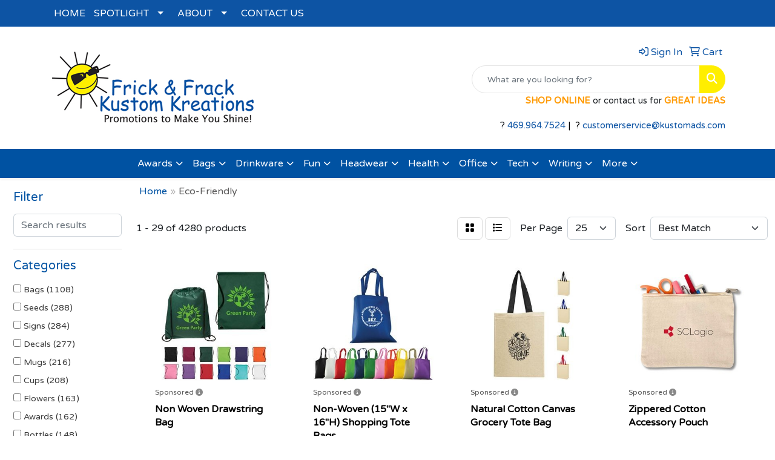

--- FILE ---
content_type: text/html
request_url: https://www.kustomads.com/ws/ws.dll/StartSrch?UID=101404&WENavID=17801585
body_size: 15837
content:
<!DOCTYPE html>
<html lang="en"><head>
<meta charset="utf-8">
<meta http-equiv="X-UA-Compatible" content="IE=edge">
<meta name="viewport" content="width=device-width, initial-scale=1">
<!-- The above 3 meta tags *must* come first in the head; any other head content must come *after* these tags -->


<link href="/distsite/styles/8/css/bootstrap.min.css" rel="stylesheet" />
<link href="https://fonts.googleapis.com/css?family=Open+Sans:400,600|Oswald:400,600" rel="stylesheet">
<link href="/distsite/styles/8/css/owl.carousel.min.css" rel="stylesheet">
<link href="/distsite/styles/8/css/nouislider.css" rel="stylesheet">
<!--<link href="/distsite/styles/8/css/menu.css" rel="stylesheet"/>-->
<link href="/distsite/styles/8/css/flexslider.css" rel="stylesheet">
<link href="/distsite/styles/8/css/all.min.css" rel="stylesheet">
<link href="/distsite/styles/8/css/slick/slick.css" rel="stylesheet"/>
<link href="/distsite/styles/8/css/lightbox/lightbox.css" rel="stylesheet"  />
<link href="/distsite/styles/8/css/yamm.css" rel="stylesheet" />
<!-- Custom styles for this theme -->
<link href="/we/we.dll/StyleSheet?UN=101404&Type=WETheme&TS=C45918.9811226852" rel="stylesheet">
<!-- Custom styles for this theme -->
<link href="/we/we.dll/StyleSheet?UN=101404&Type=WETheme-PS&TS=C45918.9811226852" rel="stylesheet">


<!-- HTML5 shim and Respond.js for IE8 support of HTML5 elements and media queries -->
<!--[if lt IE 9]>
      <script src="https://oss.maxcdn.com/html5shiv/3.7.3/html5shiv.min.js"></script>
      <script src="https://oss.maxcdn.com/respond/1.4.2/respond.min.js"></script>
    <![endif]-->

</head>

<body style="background:#fff;">


  <!-- Slide-Out Menu -->
  <div id="filter-menu" class="filter-menu">
    <button id="close-menu" class="btn-close"></button>
    <div class="menu-content">
      
<aside class="filter-sidebar">



<div class="filter-section first">
	<h2>Filter</h2>
	 <div class="input-group mb-3">
	 <input type="text" style="border-right:0;" placeholder="Search results" class="form-control text-search-within-results" name="SearchWithinResults" value="" maxlength="100" onkeyup="HandleTextFilter(event);">
	  <label class="input-group-text" style="background-color:#fff;"><a  style="display:none;" href="javascript:void(0);" class="remove-filter" data-toggle="tooltip" title="Clear" onclick="ClearTextFilter();"><i class="far fa-times" aria-hidden="true"></i> <span class="fa-sr-only">x</span></a></label>
	</div>
</div>

<a href="javascript:void(0);" class="clear-filters"  style="display:none;" onclick="ClearDrillDown();">Clear all filters</a>

<div class="filter-section" >
	<h2>Categories</h2>

	<div class="filter-list">

	 <div class="checkbox"><label><input class="filtercheckbox" type="checkbox" name="0|Bags" ><span> Bags (1108)</span></label></div><div class="checkbox"><label><input class="filtercheckbox" type="checkbox" name="0|Seeds" ><span> Seeds (288)</span></label></div><div class="checkbox"><label><input class="filtercheckbox" type="checkbox" name="0|Signs" ><span> Signs (284)</span></label></div><div class="checkbox"><label><input class="filtercheckbox" type="checkbox" name="0|Decals" ><span> Decals (277)</span></label></div><div class="checkbox"><label><input class="filtercheckbox" type="checkbox" name="0|Mugs" ><span> Mugs (216)</span></label></div><div class="checkbox"><label><input class="filtercheckbox" type="checkbox" name="0|Cups" ><span> Cups (208)</span></label></div><div class="checkbox"><label><input class="filtercheckbox" type="checkbox" name="0|Flowers" ><span> Flowers (163)</span></label></div><div class="checkbox"><label><input class="filtercheckbox" type="checkbox" name="0|Awards" ><span> Awards (162)</span></label></div><div class="checkbox"><label><input class="filtercheckbox" type="checkbox" name="0|Bottles" ><span> Bottles (148)</span></label></div><div class="checkbox"><label><input class="filtercheckbox" type="checkbox" name="0|Coasters" ><span> Coasters (123)</span></label></div><div class="show-filter"><div class="checkbox"><label><input class="filtercheckbox" type="checkbox" name="0|Straws" ><span> Straws (114)</span></label></div><div class="checkbox"><label><input class="filtercheckbox" type="checkbox" name="0|Pens" ><span> Pens (103)</span></label></div><div class="checkbox"><label><input class="filtercheckbox" type="checkbox" name="0|Flash drives" ><span> Flash drives (93)</span></label></div><div class="checkbox"><label><input class="filtercheckbox" type="checkbox" name="0|Tumblers" ><span> Tumblers (88)</span></label></div><div class="checkbox"><label><input class="filtercheckbox" type="checkbox" name="0|Plants" ><span> Plants (87)</span></label></div><div class="checkbox"><label><input class="filtercheckbox" type="checkbox" name="0|Boxes" ><span> Boxes (82)</span></label></div><div class="checkbox"><label><input class="filtercheckbox" type="checkbox" name="0|Bookmarks" ><span> Bookmarks (81)</span></label></div><div class="checkbox"><label><input class="filtercheckbox" type="checkbox" name="0|Backpacks" ><span> Backpacks (79)</span></label></div><div class="checkbox"><label><input class="filtercheckbox" type="checkbox" name="0|Notebooks" ><span> Notebooks (77)</span></label></div><div class="checkbox"><label><input class="filtercheckbox" type="checkbox" name="0|Carving boards" ><span> Carving boards (73)</span></label></div><div class="checkbox"><label><input class="filtercheckbox" type="checkbox" name="0|Utensils" ><span> Utensils (71)</span></label></div><div class="checkbox"><label><input class="filtercheckbox" type="checkbox" name="0|Kits-other" ><span> Kits-other (69)</span></label></div><div class="checkbox"><label><input class="filtercheckbox" type="checkbox" name="0|Chargers" ><span> Chargers (68)</span></label></div><div class="checkbox"><label><input class="filtercheckbox" type="checkbox" name="0|Key chains / rings" ><span> Key chains / rings (56)</span></label></div><div class="checkbox"><label><input class="filtercheckbox" type="checkbox" name="0|Pouches" ><span> Pouches (53)</span></label></div><div class="checkbox"><label><input class="filtercheckbox" type="checkbox" name="0|Squeeze toys" ><span> Squeeze toys (53)</span></label></div><div class="checkbox"><label><input class="filtercheckbox" type="checkbox" name="0|Diffusers" ><span> Diffusers (50)</span></label></div><div class="checkbox"><label><input class="filtercheckbox" type="checkbox" name="0|Journals" ><span> Journals (48)</span></label></div><div class="checkbox"><label><input class="filtercheckbox" type="checkbox" name="0|Bowls" ><span> Bowls (45)</span></label></div><div class="checkbox"><label><input class="filtercheckbox" type="checkbox" name="0|Shirts" ><span> Shirts (45)</span></label></div><div class="checkbox"><label><input class="filtercheckbox" type="checkbox" name="0|Containers" ><span> Containers (43)</span></label></div><div class="checkbox"><label><input class="filtercheckbox" type="checkbox" name="0|Coats" ><span> Coats (42)</span></label></div><div class="checkbox"><label><input class="filtercheckbox" type="checkbox" name="0|Paper weights" ><span> Paper weights (40)</span></label></div><div class="checkbox"><label><input class="filtercheckbox" type="checkbox" name="0|Beverage insulators" ><span> Beverage insulators (35)</span></label></div><div class="checkbox"><label><input class="filtercheckbox" type="checkbox" name="0|Coolers" ><span> Coolers (35)</span></label></div><div class="checkbox"><label><input class="filtercheckbox" type="checkbox" name="0|Glasses-drinking" ><span> Glasses-drinking (35)</span></label></div><div class="checkbox"><label><input class="filtercheckbox" type="checkbox" name="0|Magnets" ><span> Magnets (34)</span></label></div><div class="checkbox"><label><input class="filtercheckbox" type="checkbox" name="0|Phone accessories" ><span> Phone accessories (31)</span></label></div><div class="checkbox"><label><input class="filtercheckbox" type="checkbox" name="0|Tablecloths" ><span> Tablecloths (30)</span></label></div><div class="checkbox"><label><input class="filtercheckbox" type="checkbox" name="0|Plaques" ><span> Plaques (28)</span></label></div><div class="checkbox"><label><input class="filtercheckbox" type="checkbox" name="0|Beverages" ><span> Beverages (27)</span></label></div><div class="checkbox"><label><input class="filtercheckbox" type="checkbox" name="0|Fans" ><span> Fans (24)</span></label></div><div class="checkbox"><label><input class="filtercheckbox" type="checkbox" name="0|Cases" ><span> Cases (23)</span></label></div><div class="checkbox"><label><input class="filtercheckbox" type="checkbox" name="0|Paddle boards" ><span> Paddle boards (22)</span></label></div><div class="checkbox"><label><input class="filtercheckbox" type="checkbox" name="0|Vests" ><span> Vests (22)</span></label></div><div class="checkbox"><label><input class="filtercheckbox" type="checkbox" name="0|Tags" ><span> Tags (21)</span></label></div><div class="checkbox"><label><input class="filtercheckbox" type="checkbox" name="0|Warmers" ><span> Warmers (21)</span></label></div><div class="checkbox"><label><input class="filtercheckbox" type="checkbox" name="0|Coloring books" ><span> Coloring books (20)</span></label></div><div class="checkbox"><label><input class="filtercheckbox" type="checkbox" name="0|Trophies" ><span> Trophies (20)</span></label></div><div class="checkbox"><label><input class="filtercheckbox" type="checkbox" name="0|Tubes-packaging" ><span> Tubes-packaging (20)</span></label></div></div>

		<!-- wrapper for more filters -->
        <div class="show-filter">

		</div><!-- showfilters -->

	</div>

		<a href="#" class="show-more"  >Show more</a>
</div>


<div class="filter-section" >
	<h2>Features</h2>

		<div class="filter-list">

	  		<div class="checkbox"><label><input class="filtercheckbox" type="checkbox" name="2|Reusable" ><span> Reusable (781)</span></label></div><div class="checkbox"><label><input class="filtercheckbox" type="checkbox" name="2|Eco-friendly" ><span> Eco-friendly (742)</span></label></div><div class="checkbox"><label><input class="filtercheckbox" type="checkbox" name="2|Eco friendly" ><span> Eco friendly (510)</span></label></div><div class="checkbox"><label><input class="filtercheckbox" type="checkbox" name="2|Custom" ><span> Custom (469)</span></label></div><div class="checkbox"><label><input class="filtercheckbox" type="checkbox" name="2|Rectangle" ><span> Rectangle (404)</span></label></div><div class="checkbox"><label><input class="filtercheckbox" type="checkbox" name="2|Durable" ><span> Durable (403)</span></label></div><div class="checkbox"><label><input class="filtercheckbox" type="checkbox" name="2|Restaurant" ><span> Restaurant (403)</span></label></div><div class="checkbox"><label><input class="filtercheckbox" type="checkbox" name="2|Bag" ><span> Bag (346)</span></label></div><div class="checkbox"><label><input class="filtercheckbox" type="checkbox" name="2|Environmental" ><span> Environmental (323)</span></label></div><div class="checkbox"><label><input class="filtercheckbox" type="checkbox" name="2|Shopping" ><span> Shopping (312)</span></label></div><div class="show-filter"><div class="checkbox"><label><input class="filtercheckbox" type="checkbox" name="2|Sustainable" ><span> Sustainable (299)</span></label></div><div class="checkbox"><label><input class="filtercheckbox" type="checkbox" name="2|Earth day" ><span> Earth day (274)</span></label></div><div class="checkbox"><label><input class="filtercheckbox" type="checkbox" name="2|Portable" ><span> Portable (273)</span></label></div><div class="checkbox"><label><input class="filtercheckbox" type="checkbox" name="2|Recycled" ><span> Recycled (273)</span></label></div><div class="checkbox"><label><input class="filtercheckbox" type="checkbox" name="2|Food" ><span> Food (272)</span></label></div><div class="checkbox"><label><input class="filtercheckbox" type="checkbox" name="2|Personalized" ><span> Personalized (267)</span></label></div><div class="checkbox"><label><input class="filtercheckbox" type="checkbox" name="2|Display" ><span> Display (264)</span></label></div><div class="checkbox"><label><input class="filtercheckbox" type="checkbox" name="2|Travel" ><span> Travel (264)</span></label></div><div class="checkbox"><label><input class="filtercheckbox" type="checkbox" name="2|Lightweight" ><span> Lightweight (261)</span></label></div><div class="checkbox"><label><input class="filtercheckbox" type="checkbox" name="2|Tote" ><span> Tote (261)</span></label></div><div class="checkbox"><label><input class="filtercheckbox" type="checkbox" name="2|Graphic" ><span> Graphic (260)</span></label></div><div class="checkbox"><label><input class="filtercheckbox" type="checkbox" name="2|Pop" ><span> Pop (260)</span></label></div><div class="checkbox"><label><input class="filtercheckbox" type="checkbox" name="2|Pos" ><span> Pos (260)</span></label></div><div class="checkbox"><label><input class="filtercheckbox" type="checkbox" name="2|School" ><span> School (257)</span></label></div><div class="checkbox"><label><input class="filtercheckbox" type="checkbox" name="2|Window" ><span> Window (252)</span></label></div><div class="checkbox"><label><input class="filtercheckbox" type="checkbox" name="2|Decal" ><span> Decal (251)</span></label></div><div class="checkbox"><label><input class="filtercheckbox" type="checkbox" name="2|Drinkware" ><span> Drinkware (250)</span></label></div><div class="checkbox"><label><input class="filtercheckbox" type="checkbox" name="2|Employee appreciation" ><span> Employee appreciation (248)</span></label></div><div class="checkbox"><label><input class="filtercheckbox" type="checkbox" name="2|Resort" ><span> Resort (228)</span></label></div><div class="checkbox"><label><input class="filtercheckbox" type="checkbox" name="2|College" ><span> College (219)</span></label></div><div class="checkbox"><label><input class="filtercheckbox" type="checkbox" name="2|Foldable" ><span> Foldable (214)</span></label></div><div class="checkbox"><label><input class="filtercheckbox" type="checkbox" name="2|Grocery" ><span> Grocery (213)</span></label></div><div class="checkbox"><label><input class="filtercheckbox" type="checkbox" name="2|Gardening" ><span> Gardening (212)</span></label></div><div class="checkbox"><label><input class="filtercheckbox" type="checkbox" name="2|Flower" ><span> Flower (195)</span></label></div><div class="checkbox"><label><input class="filtercheckbox" type="checkbox" name="2|Store" ><span> Store (195)</span></label></div><div class="checkbox"><label><input class="filtercheckbox" type="checkbox" name="2|Seed" ><span> Seed (189)</span></label></div><div class="checkbox"><label><input class="filtercheckbox" type="checkbox" name="2|Gift" ><span> Gift (185)</span></label></div><div class="checkbox"><label><input class="filtercheckbox" type="checkbox" name="2|Carrier" ><span> Carrier (180)</span></label></div><div class="checkbox"><label><input class="filtercheckbox" type="checkbox" name="2|Eco" ><span> Eco (178)</span></label></div><div class="checkbox"><label><input class="filtercheckbox" type="checkbox" name="2|Vacation" ><span> Vacation (174)</span></label></div><div class="checkbox"><label><input class="filtercheckbox" type="checkbox" name="2|Event" ><span> Event (169)</span></label></div><div class="checkbox"><label><input class="filtercheckbox" type="checkbox" name="2|Door" ><span> Door (166)</span></label></div><div class="checkbox"><label><input class="filtercheckbox" type="checkbox" name="2|University" ><span> University (163)</span></label></div><div class="checkbox"><label><input class="filtercheckbox" type="checkbox" name="2|Natural" ><span> Natural (162)</span></label></div><div class="checkbox"><label><input class="filtercheckbox" type="checkbox" name="2|Handle" ><span> Handle (160)</span></label></div><div class="checkbox"><label><input class="filtercheckbox" type="checkbox" name="2|Trade show" ><span> Trade show (159)</span></label></div><div class="checkbox"><label><input class="filtercheckbox" type="checkbox" name="2|Convention" ><span> Convention (154)</span></label></div><div class="checkbox"><label><input class="filtercheckbox" type="checkbox" name="2|Bamboo" ><span> Bamboo (152)</span></label></div><div class="checkbox"><label><input class="filtercheckbox" type="checkbox" name="2|Vinyl" ><span> Vinyl (148)</span></label></div><div class="checkbox"><label><input class="filtercheckbox" type="checkbox" name="2|Coffee cup" ><span> Coffee cup (144)</span></label></div></div>

			<!-- wrapper for more filters -->
			<div class="show-filter">

			</div><!-- showfilters -->
 		</div>
		<a href="#" class="show-more"  >Show more</a>


</div>


<div class="filter-section" >
	<h2>Colors</h2>

		<div class="filter-list">

		  	<div class="checkbox"><label><input class="filtercheckbox" type="checkbox" name="1|Black" ><span> Black (998)</span></label></div><div class="checkbox"><label><input class="filtercheckbox" type="checkbox" name="1|White" ><span> White (998)</span></label></div><div class="checkbox"><label><input class="filtercheckbox" type="checkbox" name="1|Red" ><span> Red (608)</span></label></div><div class="checkbox"><label><input class="filtercheckbox" type="checkbox" name="1|Blue" ><span> Blue (439)</span></label></div><div class="checkbox"><label><input class="filtercheckbox" type="checkbox" name="1|Green" ><span> Green (384)</span></label></div><div class="checkbox"><label><input class="filtercheckbox" type="checkbox" name="1|Navy blue" ><span> Navy blue (338)</span></label></div><div class="checkbox"><label><input class="filtercheckbox" type="checkbox" name="1|Orange" ><span> Orange (330)</span></label></div><div class="checkbox"><label><input class="filtercheckbox" type="checkbox" name="1|Pink" ><span> Pink (298)</span></label></div><div class="checkbox"><label><input class="filtercheckbox" type="checkbox" name="1|Purple" ><span> Purple (283)</span></label></div><div class="checkbox"><label><input class="filtercheckbox" type="checkbox" name="1|Gray" ><span> Gray (280)</span></label></div><div class="show-filter"><div class="checkbox"><label><input class="filtercheckbox" type="checkbox" name="1|Yellow" ><span> Yellow (277)</span></label></div><div class="checkbox"><label><input class="filtercheckbox" type="checkbox" name="1|Brown" ><span> Brown (241)</span></label></div><div class="checkbox"><label><input class="filtercheckbox" type="checkbox" name="1|Royal blue" ><span> Royal blue (221)</span></label></div><div class="checkbox"><label><input class="filtercheckbox" type="checkbox" name="1|Various" ><span> Various (209)</span></label></div><div class="checkbox"><label><input class="filtercheckbox" type="checkbox" name="1|Clear" ><span> Clear (164)</span></label></div><div class="checkbox"><label><input class="filtercheckbox" type="checkbox" name="1|Natural kraft brown" ><span> Natural kraft brown (112)</span></label></div><div class="checkbox"><label><input class="filtercheckbox" type="checkbox" name="1|Lime green" ><span> Lime green (101)</span></label></div><div class="checkbox"><label><input class="filtercheckbox" type="checkbox" name="1|Natural beige" ><span> Natural beige (101)</span></label></div><div class="checkbox"><label><input class="filtercheckbox" type="checkbox" name="1|Walnut brown" ><span> Walnut brown (94)</span></label></div><div class="checkbox"><label><input class="filtercheckbox" type="checkbox" name="1|Silver" ><span> Silver (81)</span></label></div><div class="checkbox"><label><input class="filtercheckbox" type="checkbox" name="1|Bamboo brown" ><span> Bamboo brown (76)</span></label></div><div class="checkbox"><label><input class="filtercheckbox" type="checkbox" name="1|Forest green" ><span> Forest green (76)</span></label></div><div class="checkbox"><label><input class="filtercheckbox" type="checkbox" name="1|Natural" ><span> Natural (76)</span></label></div><div class="checkbox"><label><input class="filtercheckbox" type="checkbox" name="1|Light blue" ><span> Light blue (65)</span></label></div><div class="checkbox"><label><input class="filtercheckbox" type="checkbox" name="1|Gold" ><span> Gold (60)</span></label></div><div class="checkbox"><label><input class="filtercheckbox" type="checkbox" name="1|Dark green" ><span> Dark green (59)</span></label></div><div class="checkbox"><label><input class="filtercheckbox" type="checkbox" name="1|Cherry brown" ><span> Cherry brown (55)</span></label></div><div class="checkbox"><label><input class="filtercheckbox" type="checkbox" name="1|Maple white" ><span> Maple white (54)</span></label></div><div class="checkbox"><label><input class="filtercheckbox" type="checkbox" name="1|Burgundy red" ><span> Burgundy red (51)</span></label></div><div class="checkbox"><label><input class="filtercheckbox" type="checkbox" name="1|Rosewood" ><span> Rosewood (41)</span></label></div><div class="checkbox"><label><input class="filtercheckbox" type="checkbox" name="1|Beige" ><span> Beige (40)</span></label></div><div class="checkbox"><label><input class="filtercheckbox" type="checkbox" name="1|Dark bamboo brown" ><span> Dark bamboo brown (40)</span></label></div><div class="checkbox"><label><input class="filtercheckbox" type="checkbox" name="1|Kraft brown" ><span> Kraft brown (39)</span></label></div><div class="checkbox"><label><input class="filtercheckbox" type="checkbox" name="1|Light bamboo" ><span> Light bamboo (39)</span></label></div><div class="checkbox"><label><input class="filtercheckbox" type="checkbox" name="1|Wood brown" ><span> Wood brown (38)</span></label></div><div class="checkbox"><label><input class="filtercheckbox" type="checkbox" name="1|Teal blue" ><span> Teal blue (37)</span></label></div><div class="checkbox"><label><input class="filtercheckbox" type="checkbox" name="1|Hunter green" ><span> Hunter green (36)</span></label></div><div class="checkbox"><label><input class="filtercheckbox" type="checkbox" name="1|Wheat straw" ><span> Wheat straw (36)</span></label></div><div class="checkbox"><label><input class="filtercheckbox" type="checkbox" name="1|Bamboo" ><span> Bamboo (34)</span></label></div><div class="checkbox"><label><input class="filtercheckbox" type="checkbox" name="1|Teal" ><span> Teal (34)</span></label></div><div class="checkbox"><label><input class="filtercheckbox" type="checkbox" name="1|Light brown" ><span> Light brown (32)</span></label></div><div class="checkbox"><label><input class="filtercheckbox" type="checkbox" name="1|Sky blue" ><span> Sky blue (32)</span></label></div><div class="checkbox"><label><input class="filtercheckbox" type="checkbox" name="1|Genuine bamboo beige" ><span> Genuine bamboo beige (31)</span></label></div><div class="checkbox"><label><input class="filtercheckbox" type="checkbox" name="1|Royal" ><span> Royal (30)</span></label></div><div class="checkbox"><label><input class="filtercheckbox" type="checkbox" name="1|Navy" ><span> Navy (29)</span></label></div><div class="checkbox"><label><input class="filtercheckbox" type="checkbox" name="1|Lavender purple" ><span> Lavender purple (28)</span></label></div><div class="checkbox"><label><input class="filtercheckbox" type="checkbox" name="1|Kelly green" ><span> Kelly green (27)</span></label></div><div class="checkbox"><label><input class="filtercheckbox" type="checkbox" name="1|Charcoal gray" ><span> Charcoal gray (25)</span></label></div><div class="checkbox"><label><input class="filtercheckbox" type="checkbox" name="1|Kraft white" ><span> Kraft white (25)</span></label></div><div class="checkbox"><label><input class="filtercheckbox" type="checkbox" name="1|Wood" ><span> Wood (25)</span></label></div></div>


			<!-- wrapper for more filters -->
			<div class="show-filter">

			</div><!-- showfilters -->

		  </div>

		<a href="#" class="show-more"  >Show more</a>
</div>


<div class="filter-section"  >
	<h2>Price Range</h2>
	<div class="filter-price-wrap">
		<div class="filter-price-inner">
			<div class="input-group">
				<span class="input-group-text input-group-text-white">$</span>
				<input type="text" class="form-control form-control-sm filter-min-prices" name="min-prices" value="" placeholder="Min" onkeyup="HandlePriceFilter(event);">
			</div>
			<div class="input-group">
				<span class="input-group-text input-group-text-white">$</span>
				<input type="text" class="form-control form-control-sm filter-max-prices" name="max-prices" value="" placeholder="Max" onkeyup="HandlePriceFilter(event);">
			</div>
		</div>
		<a href="javascript:void(0)" onclick="SetPriceFilter();" ><i class="fa-solid fa-chevron-right"></i></a>
	</div>
</div>

<div class="filter-section"   >
	<h2>Quantity</h2>
	<div class="filter-price-wrap mb-2">
		<input type="text" class="form-control form-control-sm filter-quantity" value="" placeholder="Qty" onkeyup="HandleQuantityFilter(event);">
		<a href="javascript:void(0)" onclick="SetQuantityFilter();"><i class="fa-solid fa-chevron-right"></i></a>
	</div>
</div>




	</aside>

    </div>
</div>




	<div class="container-fluid">
		<div class="row">

			<div class="col-md-3 col-lg-2">
        <div class="d-none d-md-block">
          <div id="desktop-filter">
            
<aside class="filter-sidebar">



<div class="filter-section first">
	<h2>Filter</h2>
	 <div class="input-group mb-3">
	 <input type="text" style="border-right:0;" placeholder="Search results" class="form-control text-search-within-results" name="SearchWithinResults" value="" maxlength="100" onkeyup="HandleTextFilter(event);">
	  <label class="input-group-text" style="background-color:#fff;"><a  style="display:none;" href="javascript:void(0);" class="remove-filter" data-toggle="tooltip" title="Clear" onclick="ClearTextFilter();"><i class="far fa-times" aria-hidden="true"></i> <span class="fa-sr-only">x</span></a></label>
	</div>
</div>

<a href="javascript:void(0);" class="clear-filters"  style="display:none;" onclick="ClearDrillDown();">Clear all filters</a>

<div class="filter-section" >
	<h2>Categories</h2>

	<div class="filter-list">

	 <div class="checkbox"><label><input class="filtercheckbox" type="checkbox" name="0|Bags" ><span> Bags (1108)</span></label></div><div class="checkbox"><label><input class="filtercheckbox" type="checkbox" name="0|Seeds" ><span> Seeds (288)</span></label></div><div class="checkbox"><label><input class="filtercheckbox" type="checkbox" name="0|Signs" ><span> Signs (284)</span></label></div><div class="checkbox"><label><input class="filtercheckbox" type="checkbox" name="0|Decals" ><span> Decals (277)</span></label></div><div class="checkbox"><label><input class="filtercheckbox" type="checkbox" name="0|Mugs" ><span> Mugs (216)</span></label></div><div class="checkbox"><label><input class="filtercheckbox" type="checkbox" name="0|Cups" ><span> Cups (208)</span></label></div><div class="checkbox"><label><input class="filtercheckbox" type="checkbox" name="0|Flowers" ><span> Flowers (163)</span></label></div><div class="checkbox"><label><input class="filtercheckbox" type="checkbox" name="0|Awards" ><span> Awards (162)</span></label></div><div class="checkbox"><label><input class="filtercheckbox" type="checkbox" name="0|Bottles" ><span> Bottles (148)</span></label></div><div class="checkbox"><label><input class="filtercheckbox" type="checkbox" name="0|Coasters" ><span> Coasters (123)</span></label></div><div class="show-filter"><div class="checkbox"><label><input class="filtercheckbox" type="checkbox" name="0|Straws" ><span> Straws (114)</span></label></div><div class="checkbox"><label><input class="filtercheckbox" type="checkbox" name="0|Pens" ><span> Pens (103)</span></label></div><div class="checkbox"><label><input class="filtercheckbox" type="checkbox" name="0|Flash drives" ><span> Flash drives (93)</span></label></div><div class="checkbox"><label><input class="filtercheckbox" type="checkbox" name="0|Tumblers" ><span> Tumblers (88)</span></label></div><div class="checkbox"><label><input class="filtercheckbox" type="checkbox" name="0|Plants" ><span> Plants (87)</span></label></div><div class="checkbox"><label><input class="filtercheckbox" type="checkbox" name="0|Boxes" ><span> Boxes (82)</span></label></div><div class="checkbox"><label><input class="filtercheckbox" type="checkbox" name="0|Bookmarks" ><span> Bookmarks (81)</span></label></div><div class="checkbox"><label><input class="filtercheckbox" type="checkbox" name="0|Backpacks" ><span> Backpacks (79)</span></label></div><div class="checkbox"><label><input class="filtercheckbox" type="checkbox" name="0|Notebooks" ><span> Notebooks (77)</span></label></div><div class="checkbox"><label><input class="filtercheckbox" type="checkbox" name="0|Carving boards" ><span> Carving boards (73)</span></label></div><div class="checkbox"><label><input class="filtercheckbox" type="checkbox" name="0|Utensils" ><span> Utensils (71)</span></label></div><div class="checkbox"><label><input class="filtercheckbox" type="checkbox" name="0|Kits-other" ><span> Kits-other (69)</span></label></div><div class="checkbox"><label><input class="filtercheckbox" type="checkbox" name="0|Chargers" ><span> Chargers (68)</span></label></div><div class="checkbox"><label><input class="filtercheckbox" type="checkbox" name="0|Key chains / rings" ><span> Key chains / rings (56)</span></label></div><div class="checkbox"><label><input class="filtercheckbox" type="checkbox" name="0|Pouches" ><span> Pouches (53)</span></label></div><div class="checkbox"><label><input class="filtercheckbox" type="checkbox" name="0|Squeeze toys" ><span> Squeeze toys (53)</span></label></div><div class="checkbox"><label><input class="filtercheckbox" type="checkbox" name="0|Diffusers" ><span> Diffusers (50)</span></label></div><div class="checkbox"><label><input class="filtercheckbox" type="checkbox" name="0|Journals" ><span> Journals (48)</span></label></div><div class="checkbox"><label><input class="filtercheckbox" type="checkbox" name="0|Bowls" ><span> Bowls (45)</span></label></div><div class="checkbox"><label><input class="filtercheckbox" type="checkbox" name="0|Shirts" ><span> Shirts (45)</span></label></div><div class="checkbox"><label><input class="filtercheckbox" type="checkbox" name="0|Containers" ><span> Containers (43)</span></label></div><div class="checkbox"><label><input class="filtercheckbox" type="checkbox" name="0|Coats" ><span> Coats (42)</span></label></div><div class="checkbox"><label><input class="filtercheckbox" type="checkbox" name="0|Paper weights" ><span> Paper weights (40)</span></label></div><div class="checkbox"><label><input class="filtercheckbox" type="checkbox" name="0|Beverage insulators" ><span> Beverage insulators (35)</span></label></div><div class="checkbox"><label><input class="filtercheckbox" type="checkbox" name="0|Coolers" ><span> Coolers (35)</span></label></div><div class="checkbox"><label><input class="filtercheckbox" type="checkbox" name="0|Glasses-drinking" ><span> Glasses-drinking (35)</span></label></div><div class="checkbox"><label><input class="filtercheckbox" type="checkbox" name="0|Magnets" ><span> Magnets (34)</span></label></div><div class="checkbox"><label><input class="filtercheckbox" type="checkbox" name="0|Phone accessories" ><span> Phone accessories (31)</span></label></div><div class="checkbox"><label><input class="filtercheckbox" type="checkbox" name="0|Tablecloths" ><span> Tablecloths (30)</span></label></div><div class="checkbox"><label><input class="filtercheckbox" type="checkbox" name="0|Plaques" ><span> Plaques (28)</span></label></div><div class="checkbox"><label><input class="filtercheckbox" type="checkbox" name="0|Beverages" ><span> Beverages (27)</span></label></div><div class="checkbox"><label><input class="filtercheckbox" type="checkbox" name="0|Fans" ><span> Fans (24)</span></label></div><div class="checkbox"><label><input class="filtercheckbox" type="checkbox" name="0|Cases" ><span> Cases (23)</span></label></div><div class="checkbox"><label><input class="filtercheckbox" type="checkbox" name="0|Paddle boards" ><span> Paddle boards (22)</span></label></div><div class="checkbox"><label><input class="filtercheckbox" type="checkbox" name="0|Vests" ><span> Vests (22)</span></label></div><div class="checkbox"><label><input class="filtercheckbox" type="checkbox" name="0|Tags" ><span> Tags (21)</span></label></div><div class="checkbox"><label><input class="filtercheckbox" type="checkbox" name="0|Warmers" ><span> Warmers (21)</span></label></div><div class="checkbox"><label><input class="filtercheckbox" type="checkbox" name="0|Coloring books" ><span> Coloring books (20)</span></label></div><div class="checkbox"><label><input class="filtercheckbox" type="checkbox" name="0|Trophies" ><span> Trophies (20)</span></label></div><div class="checkbox"><label><input class="filtercheckbox" type="checkbox" name="0|Tubes-packaging" ><span> Tubes-packaging (20)</span></label></div></div>

		<!-- wrapper for more filters -->
        <div class="show-filter">

		</div><!-- showfilters -->

	</div>

		<a href="#" class="show-more"  >Show more</a>
</div>


<div class="filter-section" >
	<h2>Features</h2>

		<div class="filter-list">

	  		<div class="checkbox"><label><input class="filtercheckbox" type="checkbox" name="2|Reusable" ><span> Reusable (781)</span></label></div><div class="checkbox"><label><input class="filtercheckbox" type="checkbox" name="2|Eco-friendly" ><span> Eco-friendly (742)</span></label></div><div class="checkbox"><label><input class="filtercheckbox" type="checkbox" name="2|Eco friendly" ><span> Eco friendly (510)</span></label></div><div class="checkbox"><label><input class="filtercheckbox" type="checkbox" name="2|Custom" ><span> Custom (469)</span></label></div><div class="checkbox"><label><input class="filtercheckbox" type="checkbox" name="2|Rectangle" ><span> Rectangle (404)</span></label></div><div class="checkbox"><label><input class="filtercheckbox" type="checkbox" name="2|Durable" ><span> Durable (403)</span></label></div><div class="checkbox"><label><input class="filtercheckbox" type="checkbox" name="2|Restaurant" ><span> Restaurant (403)</span></label></div><div class="checkbox"><label><input class="filtercheckbox" type="checkbox" name="2|Bag" ><span> Bag (346)</span></label></div><div class="checkbox"><label><input class="filtercheckbox" type="checkbox" name="2|Environmental" ><span> Environmental (323)</span></label></div><div class="checkbox"><label><input class="filtercheckbox" type="checkbox" name="2|Shopping" ><span> Shopping (312)</span></label></div><div class="show-filter"><div class="checkbox"><label><input class="filtercheckbox" type="checkbox" name="2|Sustainable" ><span> Sustainable (299)</span></label></div><div class="checkbox"><label><input class="filtercheckbox" type="checkbox" name="2|Earth day" ><span> Earth day (274)</span></label></div><div class="checkbox"><label><input class="filtercheckbox" type="checkbox" name="2|Portable" ><span> Portable (273)</span></label></div><div class="checkbox"><label><input class="filtercheckbox" type="checkbox" name="2|Recycled" ><span> Recycled (273)</span></label></div><div class="checkbox"><label><input class="filtercheckbox" type="checkbox" name="2|Food" ><span> Food (272)</span></label></div><div class="checkbox"><label><input class="filtercheckbox" type="checkbox" name="2|Personalized" ><span> Personalized (267)</span></label></div><div class="checkbox"><label><input class="filtercheckbox" type="checkbox" name="2|Display" ><span> Display (264)</span></label></div><div class="checkbox"><label><input class="filtercheckbox" type="checkbox" name="2|Travel" ><span> Travel (264)</span></label></div><div class="checkbox"><label><input class="filtercheckbox" type="checkbox" name="2|Lightweight" ><span> Lightweight (261)</span></label></div><div class="checkbox"><label><input class="filtercheckbox" type="checkbox" name="2|Tote" ><span> Tote (261)</span></label></div><div class="checkbox"><label><input class="filtercheckbox" type="checkbox" name="2|Graphic" ><span> Graphic (260)</span></label></div><div class="checkbox"><label><input class="filtercheckbox" type="checkbox" name="2|Pop" ><span> Pop (260)</span></label></div><div class="checkbox"><label><input class="filtercheckbox" type="checkbox" name="2|Pos" ><span> Pos (260)</span></label></div><div class="checkbox"><label><input class="filtercheckbox" type="checkbox" name="2|School" ><span> School (257)</span></label></div><div class="checkbox"><label><input class="filtercheckbox" type="checkbox" name="2|Window" ><span> Window (252)</span></label></div><div class="checkbox"><label><input class="filtercheckbox" type="checkbox" name="2|Decal" ><span> Decal (251)</span></label></div><div class="checkbox"><label><input class="filtercheckbox" type="checkbox" name="2|Drinkware" ><span> Drinkware (250)</span></label></div><div class="checkbox"><label><input class="filtercheckbox" type="checkbox" name="2|Employee appreciation" ><span> Employee appreciation (248)</span></label></div><div class="checkbox"><label><input class="filtercheckbox" type="checkbox" name="2|Resort" ><span> Resort (228)</span></label></div><div class="checkbox"><label><input class="filtercheckbox" type="checkbox" name="2|College" ><span> College (219)</span></label></div><div class="checkbox"><label><input class="filtercheckbox" type="checkbox" name="2|Foldable" ><span> Foldable (214)</span></label></div><div class="checkbox"><label><input class="filtercheckbox" type="checkbox" name="2|Grocery" ><span> Grocery (213)</span></label></div><div class="checkbox"><label><input class="filtercheckbox" type="checkbox" name="2|Gardening" ><span> Gardening (212)</span></label></div><div class="checkbox"><label><input class="filtercheckbox" type="checkbox" name="2|Flower" ><span> Flower (195)</span></label></div><div class="checkbox"><label><input class="filtercheckbox" type="checkbox" name="2|Store" ><span> Store (195)</span></label></div><div class="checkbox"><label><input class="filtercheckbox" type="checkbox" name="2|Seed" ><span> Seed (189)</span></label></div><div class="checkbox"><label><input class="filtercheckbox" type="checkbox" name="2|Gift" ><span> Gift (185)</span></label></div><div class="checkbox"><label><input class="filtercheckbox" type="checkbox" name="2|Carrier" ><span> Carrier (180)</span></label></div><div class="checkbox"><label><input class="filtercheckbox" type="checkbox" name="2|Eco" ><span> Eco (178)</span></label></div><div class="checkbox"><label><input class="filtercheckbox" type="checkbox" name="2|Vacation" ><span> Vacation (174)</span></label></div><div class="checkbox"><label><input class="filtercheckbox" type="checkbox" name="2|Event" ><span> Event (169)</span></label></div><div class="checkbox"><label><input class="filtercheckbox" type="checkbox" name="2|Door" ><span> Door (166)</span></label></div><div class="checkbox"><label><input class="filtercheckbox" type="checkbox" name="2|University" ><span> University (163)</span></label></div><div class="checkbox"><label><input class="filtercheckbox" type="checkbox" name="2|Natural" ><span> Natural (162)</span></label></div><div class="checkbox"><label><input class="filtercheckbox" type="checkbox" name="2|Handle" ><span> Handle (160)</span></label></div><div class="checkbox"><label><input class="filtercheckbox" type="checkbox" name="2|Trade show" ><span> Trade show (159)</span></label></div><div class="checkbox"><label><input class="filtercheckbox" type="checkbox" name="2|Convention" ><span> Convention (154)</span></label></div><div class="checkbox"><label><input class="filtercheckbox" type="checkbox" name="2|Bamboo" ><span> Bamboo (152)</span></label></div><div class="checkbox"><label><input class="filtercheckbox" type="checkbox" name="2|Vinyl" ><span> Vinyl (148)</span></label></div><div class="checkbox"><label><input class="filtercheckbox" type="checkbox" name="2|Coffee cup" ><span> Coffee cup (144)</span></label></div></div>

			<!-- wrapper for more filters -->
			<div class="show-filter">

			</div><!-- showfilters -->
 		</div>
		<a href="#" class="show-more"  >Show more</a>


</div>


<div class="filter-section" >
	<h2>Colors</h2>

		<div class="filter-list">

		  	<div class="checkbox"><label><input class="filtercheckbox" type="checkbox" name="1|Black" ><span> Black (998)</span></label></div><div class="checkbox"><label><input class="filtercheckbox" type="checkbox" name="1|White" ><span> White (998)</span></label></div><div class="checkbox"><label><input class="filtercheckbox" type="checkbox" name="1|Red" ><span> Red (608)</span></label></div><div class="checkbox"><label><input class="filtercheckbox" type="checkbox" name="1|Blue" ><span> Blue (439)</span></label></div><div class="checkbox"><label><input class="filtercheckbox" type="checkbox" name="1|Green" ><span> Green (384)</span></label></div><div class="checkbox"><label><input class="filtercheckbox" type="checkbox" name="1|Navy blue" ><span> Navy blue (338)</span></label></div><div class="checkbox"><label><input class="filtercheckbox" type="checkbox" name="1|Orange" ><span> Orange (330)</span></label></div><div class="checkbox"><label><input class="filtercheckbox" type="checkbox" name="1|Pink" ><span> Pink (298)</span></label></div><div class="checkbox"><label><input class="filtercheckbox" type="checkbox" name="1|Purple" ><span> Purple (283)</span></label></div><div class="checkbox"><label><input class="filtercheckbox" type="checkbox" name="1|Gray" ><span> Gray (280)</span></label></div><div class="show-filter"><div class="checkbox"><label><input class="filtercheckbox" type="checkbox" name="1|Yellow" ><span> Yellow (277)</span></label></div><div class="checkbox"><label><input class="filtercheckbox" type="checkbox" name="1|Brown" ><span> Brown (241)</span></label></div><div class="checkbox"><label><input class="filtercheckbox" type="checkbox" name="1|Royal blue" ><span> Royal blue (221)</span></label></div><div class="checkbox"><label><input class="filtercheckbox" type="checkbox" name="1|Various" ><span> Various (209)</span></label></div><div class="checkbox"><label><input class="filtercheckbox" type="checkbox" name="1|Clear" ><span> Clear (164)</span></label></div><div class="checkbox"><label><input class="filtercheckbox" type="checkbox" name="1|Natural kraft brown" ><span> Natural kraft brown (112)</span></label></div><div class="checkbox"><label><input class="filtercheckbox" type="checkbox" name="1|Lime green" ><span> Lime green (101)</span></label></div><div class="checkbox"><label><input class="filtercheckbox" type="checkbox" name="1|Natural beige" ><span> Natural beige (101)</span></label></div><div class="checkbox"><label><input class="filtercheckbox" type="checkbox" name="1|Walnut brown" ><span> Walnut brown (94)</span></label></div><div class="checkbox"><label><input class="filtercheckbox" type="checkbox" name="1|Silver" ><span> Silver (81)</span></label></div><div class="checkbox"><label><input class="filtercheckbox" type="checkbox" name="1|Bamboo brown" ><span> Bamboo brown (76)</span></label></div><div class="checkbox"><label><input class="filtercheckbox" type="checkbox" name="1|Forest green" ><span> Forest green (76)</span></label></div><div class="checkbox"><label><input class="filtercheckbox" type="checkbox" name="1|Natural" ><span> Natural (76)</span></label></div><div class="checkbox"><label><input class="filtercheckbox" type="checkbox" name="1|Light blue" ><span> Light blue (65)</span></label></div><div class="checkbox"><label><input class="filtercheckbox" type="checkbox" name="1|Gold" ><span> Gold (60)</span></label></div><div class="checkbox"><label><input class="filtercheckbox" type="checkbox" name="1|Dark green" ><span> Dark green (59)</span></label></div><div class="checkbox"><label><input class="filtercheckbox" type="checkbox" name="1|Cherry brown" ><span> Cherry brown (55)</span></label></div><div class="checkbox"><label><input class="filtercheckbox" type="checkbox" name="1|Maple white" ><span> Maple white (54)</span></label></div><div class="checkbox"><label><input class="filtercheckbox" type="checkbox" name="1|Burgundy red" ><span> Burgundy red (51)</span></label></div><div class="checkbox"><label><input class="filtercheckbox" type="checkbox" name="1|Rosewood" ><span> Rosewood (41)</span></label></div><div class="checkbox"><label><input class="filtercheckbox" type="checkbox" name="1|Beige" ><span> Beige (40)</span></label></div><div class="checkbox"><label><input class="filtercheckbox" type="checkbox" name="1|Dark bamboo brown" ><span> Dark bamboo brown (40)</span></label></div><div class="checkbox"><label><input class="filtercheckbox" type="checkbox" name="1|Kraft brown" ><span> Kraft brown (39)</span></label></div><div class="checkbox"><label><input class="filtercheckbox" type="checkbox" name="1|Light bamboo" ><span> Light bamboo (39)</span></label></div><div class="checkbox"><label><input class="filtercheckbox" type="checkbox" name="1|Wood brown" ><span> Wood brown (38)</span></label></div><div class="checkbox"><label><input class="filtercheckbox" type="checkbox" name="1|Teal blue" ><span> Teal blue (37)</span></label></div><div class="checkbox"><label><input class="filtercheckbox" type="checkbox" name="1|Hunter green" ><span> Hunter green (36)</span></label></div><div class="checkbox"><label><input class="filtercheckbox" type="checkbox" name="1|Wheat straw" ><span> Wheat straw (36)</span></label></div><div class="checkbox"><label><input class="filtercheckbox" type="checkbox" name="1|Bamboo" ><span> Bamboo (34)</span></label></div><div class="checkbox"><label><input class="filtercheckbox" type="checkbox" name="1|Teal" ><span> Teal (34)</span></label></div><div class="checkbox"><label><input class="filtercheckbox" type="checkbox" name="1|Light brown" ><span> Light brown (32)</span></label></div><div class="checkbox"><label><input class="filtercheckbox" type="checkbox" name="1|Sky blue" ><span> Sky blue (32)</span></label></div><div class="checkbox"><label><input class="filtercheckbox" type="checkbox" name="1|Genuine bamboo beige" ><span> Genuine bamboo beige (31)</span></label></div><div class="checkbox"><label><input class="filtercheckbox" type="checkbox" name="1|Royal" ><span> Royal (30)</span></label></div><div class="checkbox"><label><input class="filtercheckbox" type="checkbox" name="1|Navy" ><span> Navy (29)</span></label></div><div class="checkbox"><label><input class="filtercheckbox" type="checkbox" name="1|Lavender purple" ><span> Lavender purple (28)</span></label></div><div class="checkbox"><label><input class="filtercheckbox" type="checkbox" name="1|Kelly green" ><span> Kelly green (27)</span></label></div><div class="checkbox"><label><input class="filtercheckbox" type="checkbox" name="1|Charcoal gray" ><span> Charcoal gray (25)</span></label></div><div class="checkbox"><label><input class="filtercheckbox" type="checkbox" name="1|Kraft white" ><span> Kraft white (25)</span></label></div><div class="checkbox"><label><input class="filtercheckbox" type="checkbox" name="1|Wood" ><span> Wood (25)</span></label></div></div>


			<!-- wrapper for more filters -->
			<div class="show-filter">

			</div><!-- showfilters -->

		  </div>

		<a href="#" class="show-more"  >Show more</a>
</div>


<div class="filter-section"  >
	<h2>Price Range</h2>
	<div class="filter-price-wrap">
		<div class="filter-price-inner">
			<div class="input-group">
				<span class="input-group-text input-group-text-white">$</span>
				<input type="text" class="form-control form-control-sm filter-min-prices" name="min-prices" value="" placeholder="Min" onkeyup="HandlePriceFilter(event);">
			</div>
			<div class="input-group">
				<span class="input-group-text input-group-text-white">$</span>
				<input type="text" class="form-control form-control-sm filter-max-prices" name="max-prices" value="" placeholder="Max" onkeyup="HandlePriceFilter(event);">
			</div>
		</div>
		<a href="javascript:void(0)" onclick="SetPriceFilter();" ><i class="fa-solid fa-chevron-right"></i></a>
	</div>
</div>

<div class="filter-section"   >
	<h2>Quantity</h2>
	<div class="filter-price-wrap mb-2">
		<input type="text" class="form-control form-control-sm filter-quantity" value="" placeholder="Qty" onkeyup="HandleQuantityFilter(event);">
		<a href="javascript:void(0)" onclick="SetQuantityFilter();"><i class="fa-solid fa-chevron-right"></i></a>
	</div>
</div>




	</aside>

          </div>
        </div>
			</div>

			<div class="col-md-9 col-lg-10">
				

				<ol class="breadcrumb"  >
              		<li><a href="https://www.kustomads.com" target="_top">Home</a></li>
             	 	<li class="active">Eco-Friendly</li>
            	</ol>




				<div id="product-list-controls">

				
						<div class="d-flex align-items-center justify-content-between">
							<div class="d-none d-md-block me-3">
								1 - 29 of  4280 <span class="d-none d-lg-inline">products</span>
							</div>
					  
						  <!-- Right Aligned Controls -->
						  <div class="product-controls-right d-flex align-items-center">
       
              <button id="show-filter-button" class="btn btn-control d-block d-md-none"><i class="fa-solid fa-filter" aria-hidden="true"></i></button>

							
							<span class="me-3">
								<a href="/ws/ws.dll/StartSrch?UID=101404&WENavID=17801585&View=T&ST=26012009521223269936287047" class="btn btn-control grid" title="Change to Grid View"><i class="fa-solid fa-grid-2" aria-hidden="true"></i>  <span class="fa-sr-only">Grid</span></a>
								<a href="/ws/ws.dll/StartSrch?UID=101404&WENavID=17801585&View=L&ST=26012009521223269936287047" class="btn btn-control" title="Change to List View"><i class="fa-solid fa-list"></i> <span class="fa-sr-only">List</span></a>
							</span>
							
					  
							<!-- Number of Items Per Page -->
							<div class="me-2 d-none d-lg-block">
								<label>Per Page</label>
							</div>
							<div class="me-3 d-none d-md-block">
								<select class="form-select notranslate" onchange="GoToNewURL(this);" aria-label="Items per page">
									<option value="/ws/ws.dll/StartSrch?UID=101404&WENavID=17801585&ST=26012009521223269936287047&PPP=10" >10</option><option value="/ws/ws.dll/StartSrch?UID=101404&WENavID=17801585&ST=26012009521223269936287047&PPP=25" selected>25</option><option value="/ws/ws.dll/StartSrch?UID=101404&WENavID=17801585&ST=26012009521223269936287047&PPP=50" >50</option><option value="/ws/ws.dll/StartSrch?UID=101404&WENavID=17801585&ST=26012009521223269936287047&PPP=100" >100</option><option value="/ws/ws.dll/StartSrch?UID=101404&WENavID=17801585&ST=26012009521223269936287047&PPP=250" >250</option>
								
								</select>
							</div>
					  
							<!-- Sort By -->
							<div class="d-none d-lg-block me-2">
								<label>Sort</label>
							</div>
							<div>
								<select class="form-select" onchange="GoToNewURL(this);">
									<option value="/ws/ws.dll/StartSrch?UID=101404&WENavID=17801585&Sort=0" selected>Best Match</option><option value="/ws/ws.dll/StartSrch?UID=101404&WENavID=17801585&Sort=3">Most Popular</option><option value="/ws/ws.dll/StartSrch?UID=101404&WENavID=17801585&Sort=1">Price (Low to High)</option><option value="/ws/ws.dll/StartSrch?UID=101404&WENavID=17801585&Sort=2">Price (High to Low)</option>
								 </select>
							</div>
						  </div>
						</div>

			  </div>

				<!-- Product Results List -->
				<ul class="thumbnail-list"><li>
 <a href="https://www.kustomads.com/p/ECCNO-PEKWD/non-woven-drawstring-bag" target="_parent" alt="Non Woven Drawstring Bag" data-adid="50219|6932279" onclick="PostAdStatToService(586932279,1);">
 <div class="pr-list-grid">
		<img class="img-responsive" src="/ws/ws.dll/QPic?SN=50219&P=586932279&I=0&PX=300" alt="Non Woven Drawstring Bag">
		<p class="pr-list-sponsored">Sponsored <span data-bs-toggle="tooltip" data-container="body" data-bs-placement="top" title="You're seeing this ad based on the product's relevance to your search query."><i class="fa fa-info-circle" aria-hidden="true"></i></span></p>
		<p class="pr-name">Non Woven Drawstring Bag</p>
		<div class="pr-meta-row">
			<div class="product-reviews"  style="display:none;">
				<div class="rating-stars">
				<i class="fa-solid fa-star-sharp" aria-hidden="true"></i><i class="fa-solid fa-star-sharp" aria-hidden="true"></i><i class="fa-solid fa-star-sharp" aria-hidden="true"></i><i class="fa-solid fa-star-sharp" aria-hidden="true"></i><i class="fa-solid fa-star-sharp" aria-hidden="true"></i>
				</div>
				<span class="rating-count">(0)</span>
			</div>
			
		</div>
		<p class="pr-number"  ><span class="notranslate">Item #JK-9201</span></p>
		<p class="pr-price"  ><span class="notranslate">$1.32</span> - <span class="notranslate">$1.74</span></p>
 </div>
 </a>
</li>
<li>
 <a href="https://www.kustomads.com/p/YBETI-IWQEN/non-woven-15w-x-16h-shopping-tote-bags" target="_parent" alt="Non-Woven (15&quot;W x 16&quot;H) Shopping Tote Bags" data-adid="54214|4053413" onclick="PostAdStatToService(964053413,1);">
 <div class="pr-list-grid">
		<img class="img-responsive" src="/ws/ws.dll/QPic?SN=54214&P=964053413&I=0&PX=300" alt="Non-Woven (15&quot;W x 16&quot;H) Shopping Tote Bags">
		<p class="pr-list-sponsored">Sponsored <span data-bs-toggle="tooltip" data-container="body" data-bs-placement="top" title="You're seeing this ad based on the product's relevance to your search query."><i class="fa fa-info-circle" aria-hidden="true"></i></span></p>
		<p class="pr-name">Non-Woven (15&quot;W x 16&quot;H) Shopping Tote Bags</p>
		<div class="pr-meta-row">
			<div class="product-reviews"  style="display:none;">
				<div class="rating-stars">
				<i class="fa-solid fa-star-sharp active" aria-hidden="true"></i><i class="fa-solid fa-star-sharp active" aria-hidden="true"></i><i class="fa-solid fa-star-sharp active" aria-hidden="true"></i><i class="fa-solid fa-star-sharp" aria-hidden="true"></i><i class="fa-solid fa-star-sharp" aria-hidden="true"></i>
				</div>
				<span class="rating-count">(7)</span>
			</div>
			
		</div>
		<p class="pr-number"  ><span class="notranslate">Item #BG-300</span></p>
		<p class="pr-price"  ><span class="notranslate">$1.38</span> - <span class="notranslate">$2.02</span></p>
 </div>
 </a>
</li>
<li>
 <a href="https://www.kustomads.com/p/PXBUK-QVYGN/natural-cotton-canvas-grocery-tote-bag" target="_parent" alt="Natural Cotton Canvas Grocery Tote Bag" data-adid="50219|7697105" onclick="PostAdStatToService(337697105,1);">
 <div class="pr-list-grid">
		<img class="img-responsive" src="/ws/ws.dll/QPic?SN=50219&P=337697105&I=0&PX=300" alt="Natural Cotton Canvas Grocery Tote Bag">
		<p class="pr-list-sponsored">Sponsored <span data-bs-toggle="tooltip" data-container="body" data-bs-placement="top" title="You're seeing this ad based on the product's relevance to your search query."><i class="fa fa-info-circle" aria-hidden="true"></i></span></p>
		<p class="pr-name">Natural Cotton Canvas Grocery Tote Bag</p>
		<div class="pr-meta-row">
			<div class="product-reviews"  style="display:none;">
				<div class="rating-stars">
				<i class="fa-solid fa-star-sharp" aria-hidden="true"></i><i class="fa-solid fa-star-sharp" aria-hidden="true"></i><i class="fa-solid fa-star-sharp" aria-hidden="true"></i><i class="fa-solid fa-star-sharp" aria-hidden="true"></i><i class="fa-solid fa-star-sharp" aria-hidden="true"></i>
				</div>
				<span class="rating-count">(0)</span>
			</div>
			
		</div>
		<p class="pr-number"  ><span class="notranslate">Item #JK-9212</span></p>
		<p class="pr-price"  ><span class="notranslate">$1.90</span> - <span class="notranslate">$2.75</span></p>
 </div>
 </a>
</li>
<li>
 <a href="https://www.kustomads.com/p/ZEIRF-SLRQS/zippered-cotton-accessory-pouch" target="_parent" alt="Zippered Cotton Accessory Pouch" data-adid="50364|8430830" onclick="PostAdStatToService(158430830,1);">
 <div class="pr-list-grid">
		<img class="img-responsive" src="/ws/ws.dll/QPic?SN=50364&P=158430830&I=0&PX=300" alt="Zippered Cotton Accessory Pouch">
		<p class="pr-list-sponsored">Sponsored <span data-bs-toggle="tooltip" data-container="body" data-bs-placement="top" title="You're seeing this ad based on the product's relevance to your search query."><i class="fa fa-info-circle" aria-hidden="true"></i></span></p>
		<p class="pr-name">Zippered Cotton Accessory Pouch</p>
		<div class="pr-meta-row">
			<div class="product-reviews"  style="display:none;">
				<div class="rating-stars">
				<i class="fa-solid fa-star-sharp" aria-hidden="true"></i><i class="fa-solid fa-star-sharp" aria-hidden="true"></i><i class="fa-solid fa-star-sharp" aria-hidden="true"></i><i class="fa-solid fa-star-sharp" aria-hidden="true"></i><i class="fa-solid fa-star-sharp" aria-hidden="true"></i>
				</div>
				<span class="rating-count">(0)</span>
			</div>
			
		</div>
		<p class="pr-number"  ><span class="notranslate">Item #AJ409</span></p>
		<p class="pr-price"  ><span class="notranslate">$1.83</span> - <span class="notranslate">$2.18</span></p>
 </div>
 </a>
</li>
<a name="4" href="#" alt="Item 4"></a>
<li>
 <a href="https://www.kustomads.com/p/UCJPO-MCUWD/cotton-canvas-tote-bag-6-oz." target="_parent" alt="Cotton Canvas Tote Bag - 6 Oz.">
 <div class="pr-list-grid">
		<img class="img-responsive" src="/ws/ws.dll/QPic?SN=50018&P=905532959&I=0&PX=300" alt="Cotton Canvas Tote Bag - 6 Oz.">
		<p class="pr-name">Cotton Canvas Tote Bag - 6 Oz.</p>
		<div class="pr-meta-row">
			<div class="product-reviews"  style="display:none;">
				<div class="rating-stars">
				<i class="fa-solid fa-star-sharp" aria-hidden="true"></i><i class="fa-solid fa-star-sharp" aria-hidden="true"></i><i class="fa-solid fa-star-sharp" aria-hidden="true"></i><i class="fa-solid fa-star-sharp" aria-hidden="true"></i><i class="fa-solid fa-star-sharp" aria-hidden="true"></i>
				</div>
				<span class="rating-count">(0)</span>
			</div>
			
		</div>
		<p class="pr-number"  ><span class="notranslate">Item #8400</span></p>
		<p class="pr-price"  ><span class="notranslate">$3.39</span> - <span class="notranslate">$3.79</span></p>
 </div>
 </a>
</li>
<a name="5" href="#" alt="Item 5"></a>
<li>
 <a href="https://www.kustomads.com/p/QYFRH-MYQGY/laminated-fashion-tote-bag" target="_parent" alt="Laminated Fashion Tote Bag">
 <div class="pr-list-grid">
		<img class="img-responsive" src="/ws/ws.dll/QPic?SN=67279&P=785916532&I=0&PX=300" alt="Laminated Fashion Tote Bag">
		<p class="pr-name">Laminated Fashion Tote Bag</p>
		<div class="pr-meta-row">
			<div class="product-reviews"  style="display:none;">
				<div class="rating-stars">
				<i class="fa-solid fa-star-sharp active" aria-hidden="true"></i><i class="fa-solid fa-star-sharp active" aria-hidden="true"></i><i class="fa-solid fa-star-sharp active" aria-hidden="true"></i><i class="fa-solid fa-star-sharp active" aria-hidden="true"></i><i class="fa-solid fa-star-sharp active" aria-hidden="true"></i>
				</div>
				<span class="rating-count">(1)</span>
			</div>
			
		</div>
		<p class="pr-number"  ><span class="notranslate">Item #BGTO4511</span></p>
		<p class="pr-price"  ><span class="notranslate">$1.75</span> - <span class="notranslate">$3.01</span></p>
 </div>
 </a>
</li>
<a name="6" href="#" alt="Item 6"></a>
<li>
 <a href="https://www.kustomads.com/p/OBCUF-SORCY/clear-crossbody-sports-pack" target="_parent" alt="Clear Crossbody Sports Pack">
 <div class="pr-list-grid">
		<img class="img-responsive" src="/ws/ws.dll/QPic?SN=68218&P=758483200&I=0&PX=300" alt="Clear Crossbody Sports Pack">
		<p class="pr-name">Clear Crossbody Sports Pack</p>
		<div class="pr-meta-row">
			<div class="product-reviews"  style="display:none;">
				<div class="rating-stars">
				<i class="fa-solid fa-star-sharp" aria-hidden="true"></i><i class="fa-solid fa-star-sharp" aria-hidden="true"></i><i class="fa-solid fa-star-sharp" aria-hidden="true"></i><i class="fa-solid fa-star-sharp" aria-hidden="true"></i><i class="fa-solid fa-star-sharp" aria-hidden="true"></i>
				</div>
				<span class="rating-count">(0)</span>
			</div>
			
		</div>
		<p class="pr-number"  ><span class="notranslate">Item #CCSP</span></p>
		<p class="pr-price"  ><span class="notranslate">$10.99</span> - <span class="notranslate">$12.19</span></p>
 </div>
 </a>
</li>
<a name="7" href="#" alt="Item 7"></a>
<li>
 <a href="https://www.kustomads.com/p/HCINF-OUFLU/bazaar-rpet-folding-reusable-tote-bag" target="_parent" alt="Bazaar RPET Folding Reusable Tote Bag">
 <div class="pr-list-grid">
		<img class="img-responsive" src="/ws/ws.dll/QPic?SN=60462&P=126752870&I=0&PX=300" alt="Bazaar RPET Folding Reusable Tote Bag">
		<p class="pr-name">Bazaar RPET Folding Reusable Tote Bag</p>
		<div class="pr-meta-row">
			<div class="product-reviews"  style="display:none;">
				<div class="rating-stars">
				<i class="fa-solid fa-star-sharp" aria-hidden="true"></i><i class="fa-solid fa-star-sharp" aria-hidden="true"></i><i class="fa-solid fa-star-sharp" aria-hidden="true"></i><i class="fa-solid fa-star-sharp" aria-hidden="true"></i><i class="fa-solid fa-star-sharp" aria-hidden="true"></i>
				</div>
				<span class="rating-count">(0)</span>
			</div>
			
		</div>
		<p class="pr-number"  ><span class="notranslate">Item #WBA-BZ22</span></p>
		<p class="pr-price"  ><span class="notranslate">$2.60</span> - <span class="notranslate">$3.18</span></p>
 </div>
 </a>
</li>
<a name="8" href="#" alt="Item 8"></a>
<li>
 <a href="https://www.kustomads.com/p/FWALN-KAMIS/eco-hardcover-journal--pen-5x7" target="_parent" alt="Eco Hardcover Journal &amp; Pen (5&quot;X7&quot;)">
 <div class="pr-list-grid">
		<img class="img-responsive" src="/ws/ws.dll/QPic?SN=50219&P=104578098&I=0&PX=300" alt="Eco Hardcover Journal &amp; Pen (5&quot;X7&quot;)">
		<p class="pr-name">Eco Hardcover Journal &amp; Pen (5&quot;X7&quot;)</p>
		<div class="pr-meta-row">
			<div class="product-reviews"  style="display:none;">
				<div class="rating-stars">
				<i class="fa-solid fa-star-sharp active" aria-hidden="true"></i><i class="fa-solid fa-star-sharp active" aria-hidden="true"></i><i class="fa-solid fa-star-sharp active" aria-hidden="true"></i><i class="fa-solid fa-star-sharp active" aria-hidden="true"></i><i class="fa-solid fa-star-sharp" aria-hidden="true"></i>
				</div>
				<span class="rating-count">(4)</span>
			</div>
			
		</div>
		<p class="pr-number"  ><span class="notranslate">Item #JK-1859</span></p>
		<p class="pr-price"  ><span class="notranslate">$2.54</span> - <span class="notranslate">$3.05</span></p>
 </div>
 </a>
</li>
<a name="9" href="#" alt="Item 9"></a>
<li>
 <a href="https://www.kustomads.com/p/LZGLL-QLPXG/eco-soft-cover-journal-notebook-with-pen-loop" target="_parent" alt="Eco Soft Cover Journal Notebook with Pen Loop">
 <div class="pr-list-grid">
		<img class="img-responsive" src="/ws/ws.dll/QPic?SN=50219&P=517515696&I=0&PX=300" alt="Eco Soft Cover Journal Notebook with Pen Loop">
		<p class="pr-name">Eco Soft Cover Journal Notebook with Pen Loop</p>
		<div class="pr-meta-row">
			<div class="product-reviews"  style="display:none;">
				<div class="rating-stars">
				<i class="fa-solid fa-star-sharp" aria-hidden="true"></i><i class="fa-solid fa-star-sharp" aria-hidden="true"></i><i class="fa-solid fa-star-sharp" aria-hidden="true"></i><i class="fa-solid fa-star-sharp" aria-hidden="true"></i><i class="fa-solid fa-star-sharp" aria-hidden="true"></i>
				</div>
				<span class="rating-count">(0)</span>
			</div>
			
		</div>
		<p class="pr-number"  ><span class="notranslate">Item #JK-1839</span></p>
		<p class="pr-price"  ><span class="notranslate">$6.99</span> - <span class="notranslate">$8.50</span></p>
 </div>
 </a>
</li>
<a name="10" href="#" alt="Item 10"></a>
<li>
 <a href="https://www.kustomads.com/p/WYFRI-MYQGZ/extra-large-laminated-shopping-tote-bag" target="_parent" alt="Extra Large Laminated Shopping Tote Bag">
 <div class="pr-list-grid">
		<img class="img-responsive" src="/ws/ws.dll/QPic?SN=67279&P=185916533&I=0&PX=300" alt="Extra Large Laminated Shopping Tote Bag">
		<p class="pr-name">Extra Large Laminated Shopping Tote Bag</p>
		<div class="pr-meta-row">
			<div class="product-reviews"  style="display:none;">
				<div class="rating-stars">
				<i class="fa-solid fa-star-sharp active" aria-hidden="true"></i><i class="fa-solid fa-star-sharp active" aria-hidden="true"></i><i class="fa-solid fa-star-sharp active" aria-hidden="true"></i><i class="fa-solid fa-star-sharp active" aria-hidden="true"></i><i class="fa-solid fa-star-sharp" aria-hidden="true"></i>
				</div>
				<span class="rating-count">(1)</span>
			</div>
			
		</div>
		<p class="pr-number"  ><span class="notranslate">Item #BGTO4708</span></p>
		<p class="pr-price"  ><span class="notranslate">$3.45</span> - <span class="notranslate">$4.36</span></p>
 </div>
 </a>
</li>
<a name="11" href="#" alt="Item 11"></a>
<li>
 <a href="https://www.kustomads.com/p/OCJQN-OUFOU/revue-rpet-textured-journal" target="_parent" alt="Revue RPET Textured Journal">
 <div class="pr-list-grid">
		<img class="img-responsive" src="/ws/ws.dll/QPic?SN=60462&P=736752948&I=0&PX=300" alt="Revue RPET Textured Journal">
		<p class="pr-name">Revue RPET Textured Journal</p>
		<div class="pr-meta-row">
			<div class="product-reviews"  style="display:none;">
				<div class="rating-stars">
				<i class="fa-solid fa-star-sharp" aria-hidden="true"></i><i class="fa-solid fa-star-sharp" aria-hidden="true"></i><i class="fa-solid fa-star-sharp" aria-hidden="true"></i><i class="fa-solid fa-star-sharp" aria-hidden="true"></i><i class="fa-solid fa-star-sharp" aria-hidden="true"></i>
				</div>
				<span class="rating-count">(0)</span>
			</div>
			
		</div>
		<p class="pr-number"  ><span class="notranslate">Item #WOF-RV22</span></p>
		<p class="pr-price"  ><span class="notranslate">$3.55</span> - <span class="notranslate">$4.23</span></p>
 </div>
 </a>
</li>
<a name="12" href="#" alt="Item 12"></a>
<li>
 <a href="https://www.kustomads.com/p/ECCNO-PEKWD/non-woven-drawstring-bag" target="_parent" alt="Non Woven Drawstring Bag">
 <div class="pr-list-grid">
		<img class="img-responsive" src="/ws/ws.dll/QPic?SN=50219&P=586932279&I=0&PX=300" alt="Non Woven Drawstring Bag">
		<p class="pr-name">Non Woven Drawstring Bag</p>
		<div class="pr-meta-row">
			<div class="product-reviews"  style="display:none;">
				<div class="rating-stars">
				<i class="fa-solid fa-star-sharp" aria-hidden="true"></i><i class="fa-solid fa-star-sharp" aria-hidden="true"></i><i class="fa-solid fa-star-sharp" aria-hidden="true"></i><i class="fa-solid fa-star-sharp" aria-hidden="true"></i><i class="fa-solid fa-star-sharp" aria-hidden="true"></i>
				</div>
				<span class="rating-count">(0)</span>
			</div>
			
		</div>
		<p class="pr-number"  ><span class="notranslate">Item #JK-9201</span></p>
		<p class="pr-price"  ><span class="notranslate">$1.32</span> - <span class="notranslate">$1.74</span></p>
 </div>
 </a>
</li>
<a name="13" href="#" alt="Item 13"></a>
<li>
 <a href="https://www.kustomads.com/p/QCIRK-KATIX/eco-mini-jotter--pen" target="_parent" alt="Eco Mini Jotter &amp; Pen">
 <div class="pr-list-grid">
		<img class="img-responsive" src="/ws/ws.dll/QPic?SN=50219&P=544582835&I=0&PX=300" alt="Eco Mini Jotter &amp; Pen">
		<p class="pr-name">Eco Mini Jotter &amp; Pen</p>
		<div class="pr-meta-row">
			<div class="product-reviews"  style="display:none;">
				<div class="rating-stars">
				<i class="fa-solid fa-star-sharp active" aria-hidden="true"></i><i class="fa-solid fa-star-sharp active" aria-hidden="true"></i><i class="fa-solid fa-star-sharp active" aria-hidden="true"></i><i class="fa-solid fa-star-sharp active" aria-hidden="true"></i><i class="fa-solid fa-star-sharp active" aria-hidden="true"></i>
				</div>
				<span class="rating-count">(2)</span>
			</div>
			
		</div>
		<p class="pr-number"  ><span class="notranslate">Item #JK-1858</span></p>
		<p class="pr-price"  ><span class="notranslate">$1.57</span> - <span class="notranslate">$1.82</span></p>
 </div>
 </a>
</li>
<a name="14" href="#" alt="Item 14"></a>
<li>
 <a href="https://www.kustomads.com/p/CCJQL-OUFOS/reprise-rpet-textured-journal-with-amazing-stone-paper" target="_parent" alt="Reprise RPET Textured Journal With Amazing Stone Paper">
 <div class="pr-list-grid">
		<img class="img-responsive" src="/ws/ws.dll/QPic?SN=60462&P=936752946&I=0&PX=300" alt="Reprise RPET Textured Journal With Amazing Stone Paper">
		<p class="pr-name">Reprise RPET Textured Journal With Amazing Stone Paper</p>
		<div class="pr-meta-row">
			<div class="product-reviews"  style="display:none;">
				<div class="rating-stars">
				<i class="fa-solid fa-star-sharp" aria-hidden="true"></i><i class="fa-solid fa-star-sharp" aria-hidden="true"></i><i class="fa-solid fa-star-sharp" aria-hidden="true"></i><i class="fa-solid fa-star-sharp" aria-hidden="true"></i><i class="fa-solid fa-star-sharp" aria-hidden="true"></i>
				</div>
				<span class="rating-count">(0)</span>
			</div>
			
		</div>
		<p class="pr-number"  ><span class="notranslate">Item #WOF-RP22</span></p>
		<p class="pr-price"  ><span class="notranslate">$4.80</span> - <span class="notranslate">$5.75</span></p>
 </div>
 </a>
</li>
<a name="15" href="#" alt="Item 15"></a>
<li>
 <a href="https://www.kustomads.com/p/TWINH-RDZZC/eco-rubber-spiral-notebook" target="_parent" alt="Eco Rubber Spiral Notebook">
 <div class="pr-list-grid">
		<img class="img-responsive" src="/ws/ws.dll/QPic?SN=50219&P=537838872&I=0&PX=300" alt="Eco Rubber Spiral Notebook">
		<p class="pr-name">Eco Rubber Spiral Notebook</p>
		<div class="pr-meta-row">
			<div class="product-reviews"  style="display:none;">
				<div class="rating-stars">
				<i class="fa-solid fa-star-sharp" aria-hidden="true"></i><i class="fa-solid fa-star-sharp" aria-hidden="true"></i><i class="fa-solid fa-star-sharp" aria-hidden="true"></i><i class="fa-solid fa-star-sharp" aria-hidden="true"></i><i class="fa-solid fa-star-sharp" aria-hidden="true"></i>
				</div>
				<span class="rating-count">(0)</span>
			</div>
			
		</div>
		<p class="pr-number"  ><span class="notranslate">Item #JK-1849</span></p>
		<p class="pr-price"  ><span class="notranslate">$2.03</span> - <span class="notranslate">$3.55</span></p>
 </div>
 </a>
</li>
<a name="16" href="#" alt="Item 16"></a>
<li>
 <a href="https://www.kustomads.com/p/AAHTJ-JXLJM/storm-creek-mens-front-runner-120-gsm-insulated-quilted-vest" target="_parent" alt="Storm Creek Men's Front Runner 120 GSM Insulated Quilted Vest">
 <div class="pr-list-grid">
		<img class="img-responsive" src="/ws/ws.dll/QPic?SN=50007&P=344524714&I=0&PX=300" alt="Storm Creek Men's Front Runner 120 GSM Insulated Quilted Vest">
		<p class="pr-name">Storm Creek Men's Front Runner 120 GSM Insulated Quilted Vest</p>
		<div class="pr-meta-row">
			<div class="product-reviews"  style="display:none;">
				<div class="rating-stars">
				<i class="fa-solid fa-star-sharp active" aria-hidden="true"></i><i class="fa-solid fa-star-sharp active" aria-hidden="true"></i><i class="fa-solid fa-star-sharp active" aria-hidden="true"></i><i class="fa-solid fa-star-sharp" aria-hidden="true"></i><i class="fa-solid fa-star-sharp" aria-hidden="true"></i>
				</div>
				<span class="rating-count">(2)</span>
			</div>
			
		</div>
		<p class="pr-number"  ><span class="notranslate">Item #3120</span></p>
		<p class="pr-price"  ><span class="notranslate">$90.00</span></p>
 </div>
 </a>
</li>
<a name="17" href="#" alt="Item 17"></a>
<li>
 <a href="https://www.kustomads.com/p/WAGRN-CABAK/earth-squeezies-stress-reliever" target="_parent" alt="Earth Squeezies® Stress Reliever">
 <div class="pr-list-grid">
		<img class="img-responsive" src="/ws/ws.dll/QPic?SN=50313&P=99914638&I=0&PX=300" alt="Earth Squeezies® Stress Reliever">
		<p class="pr-name">Earth Squeezies® Stress Reliever</p>
		<div class="pr-meta-row">
			<div class="product-reviews"  style="display:none;">
				<div class="rating-stars">
				<i class="fa-solid fa-star-sharp" aria-hidden="true"></i><i class="fa-solid fa-star-sharp" aria-hidden="true"></i><i class="fa-solid fa-star-sharp" aria-hidden="true"></i><i class="fa-solid fa-star-sharp" aria-hidden="true"></i><i class="fa-solid fa-star-sharp" aria-hidden="true"></i>
				</div>
				<span class="rating-count">(0)</span>
			</div>
			
		</div>
		<p class="pr-number"  ><span class="notranslate">Item #26383</span></p>
		<p class="pr-price"  ><span class="notranslate">$1.24</span> - <span class="notranslate">$1.65</span></p>
 </div>
 </a>
</li>
<a name="18" href="#" alt="Item 18"></a>
<li>
 <a href="https://www.kustomads.com/p/QXATN-QVYDE/4-oz.-cotton-tote-bag" target="_parent" alt="4 oz. Cotton Tote Bag">
 <div class="pr-list-grid">
		<img class="img-responsive" src="/ws/ws.dll/QPic?SN=50219&P=167697018&I=0&PX=300" alt="4 oz. Cotton Tote Bag">
		<p class="pr-name">4 oz. Cotton Tote Bag</p>
		<div class="pr-meta-row">
			<div class="product-reviews"  style="display:none;">
				<div class="rating-stars">
				<i class="fa-solid fa-star-sharp" aria-hidden="true"></i><i class="fa-solid fa-star-sharp" aria-hidden="true"></i><i class="fa-solid fa-star-sharp" aria-hidden="true"></i><i class="fa-solid fa-star-sharp" aria-hidden="true"></i><i class="fa-solid fa-star-sharp" aria-hidden="true"></i>
				</div>
				<span class="rating-count">(0)</span>
			</div>
			
		</div>
		<p class="pr-number"  ><span class="notranslate">Item #JK-9206</span></p>
		<p class="pr-price"  ><span class="notranslate">$2.09</span> - <span class="notranslate">$3.04</span></p>
 </div>
 </a>
</li>
<a name="19" href="#" alt="Item 19"></a>
<li>
 <a href="https://www.kustomads.com/p/ZYASJ-ODIIQ/umbra-4-piece-car-sun-shade" target="_parent" alt="Umbra 4-Piece Car Sun Shade">
 <div class="pr-list-grid">
		<img class="img-responsive" src="/ws/ws.dll/QPic?SN=60462&P=506456024&I=0&PX=300" alt="Umbra 4-Piece Car Sun Shade">
		<p class="pr-name">Umbra 4-Piece Car Sun Shade</p>
		<div class="pr-meta-row">
			<div class="product-reviews"  style="display:none;">
				<div class="rating-stars">
				<i class="fa-solid fa-star-sharp" aria-hidden="true"></i><i class="fa-solid fa-star-sharp" aria-hidden="true"></i><i class="fa-solid fa-star-sharp" aria-hidden="true"></i><i class="fa-solid fa-star-sharp" aria-hidden="true"></i><i class="fa-solid fa-star-sharp" aria-hidden="true"></i>
				</div>
				<span class="rating-count">(0)</span>
			</div>
			
		</div>
		<p class="pr-number"  ><span class="notranslate">Item #WAU-UM21</span></p>
		<p class="pr-price"  ><span class="notranslate">$7.20</span> - <span class="notranslate">$8.63</span></p>
 </div>
 </a>
</li>
<a name="20" href="#" alt="Item 20"></a>
<li>
 <a href="https://www.kustomads.com/p/UVARO-OCXZZ/slipzip-large-reusable-food-storage-bag" target="_parent" alt="SlipZip Large Reusable Food Storage Bag">
 <div class="pr-list-grid">
		<img class="img-responsive" src="/ws/ws.dll/QPic?SN=67279&P=126449039&I=0&PX=300" alt="SlipZip Large Reusable Food Storage Bag">
		<p class="pr-name">SlipZip Large Reusable Food Storage Bag</p>
		<div class="pr-meta-row">
			<div class="product-reviews"  style="display:none;">
				<div class="rating-stars">
				<i class="fa-solid fa-star-sharp active" aria-hidden="true"></i><i class="fa-solid fa-star-sharp active" aria-hidden="true"></i><i class="fa-solid fa-star-sharp active" aria-hidden="true"></i><i class="fa-solid fa-star-sharp active" aria-hidden="true"></i><i class="fa-solid fa-star-sharp active" aria-hidden="true"></i>
				</div>
				<span class="rating-count">(1)</span>
			</div>
			
		</div>
		<p class="pr-number"  ><span class="notranslate">Item #BGKP9732</span></p>
		<p class="pr-price"  ><span class="notranslate">$3.88</span> - <span class="notranslate">$5.64</span></p>
 </div>
 </a>
</li>
<a name="21" href="#" alt="Item 21"></a>
<li>
 <a href="https://www.kustomads.com/p/YCJMO-ONKCZ/popsockets-pop-plantcore" target="_parent" alt="PopSockets® Pop PlantCore">
 <div class="pr-list-grid">
		<img class="img-responsive" src="/ws/ws.dll/QPic?SN=67747&P=326632989&I=0&PX=300" alt="PopSockets® Pop PlantCore">
		<p class="pr-name">PopSockets® Pop PlantCore</p>
		<div class="pr-meta-row">
			<div class="product-reviews"  style="display:none;">
				<div class="rating-stars">
				<i class="fa-solid fa-star-sharp" aria-hidden="true"></i><i class="fa-solid fa-star-sharp" aria-hidden="true"></i><i class="fa-solid fa-star-sharp" aria-hidden="true"></i><i class="fa-solid fa-star-sharp" aria-hidden="true"></i><i class="fa-solid fa-star-sharp" aria-hidden="true"></i>
				</div>
				<span class="rating-count">(0)</span>
			</div>
			
		</div>
		<p class="pr-number"  ><span class="notranslate">Item #54846</span></p>
		<p class="pr-price"  ><span class="notranslate">$7.25</span> - <span class="notranslate">$10.35</span></p>
 </div>
 </a>
</li>
<a name="22" href="#" alt="Item 22"></a>
<li>
 <a href="https://www.kustomads.com/p/ZVAQF-OCYAA/bio-liiv-produce-mesh-tote-bag" target="_parent" alt="Bio-Liiv Produce Mesh Tote Bag">
 <div class="pr-list-grid">
		<img class="img-responsive" src="/ws/ws.dll/QPic?SN=67279&P=556449040&I=0&PX=300" alt="Bio-Liiv Produce Mesh Tote Bag">
		<p class="pr-name">Bio-Liiv Produce Mesh Tote Bag</p>
		<div class="pr-meta-row">
			<div class="product-reviews"  style="display:none;">
				<div class="rating-stars">
				<i class="fa-solid fa-star-sharp active" aria-hidden="true"></i><i class="fa-solid fa-star-sharp active" aria-hidden="true"></i><i class="fa-solid fa-star-sharp active" aria-hidden="true"></i><i class="fa-solid fa-star-sharp active" aria-hidden="true"></i><i class="fa-solid fa-star-sharp" aria-hidden="true"></i>
				</div>
				<span class="rating-count">(1)</span>
			</div>
			
		</div>
		<p class="pr-number"  ><span class="notranslate">Item #BGM1001</span></p>
		<p class="pr-price"  ><span class="notranslate">$3.69</span> - <span class="notranslate">$4.95</span></p>
 </div>
 </a>
</li>
<a name="23" href="#" alt="Item 23"></a>
<li>
 <a href="https://www.kustomads.com/p/MAAUO-NNHDX/drizzler-5-rain-gauge" target="_parent" alt="Drizzler 5&quot; Rain Gauge">
 <div class="pr-list-grid">
		<img class="img-responsive" src="/ws/ws.dll/QPic?SN=67279&P=396174009&I=0&PX=300" alt="Drizzler 5&quot; Rain Gauge">
		<p class="pr-name">Drizzler 5&quot; Rain Gauge</p>
		<div class="pr-meta-row">
			<div class="product-reviews"  style="display:none;">
				<div class="rating-stars">
				<i class="fa-solid fa-star-sharp" aria-hidden="true"></i><i class="fa-solid fa-star-sharp" aria-hidden="true"></i><i class="fa-solid fa-star-sharp" aria-hidden="true"></i><i class="fa-solid fa-star-sharp" aria-hidden="true"></i><i class="fa-solid fa-star-sharp" aria-hidden="true"></i>
				</div>
				<span class="rating-count">(0)</span>
			</div>
			
		</div>
		<p class="pr-number"  ><span class="notranslate">Item #GP240RG</span></p>
		<p class="pr-price"  ><span class="notranslate">$2.97</span> - <span class="notranslate">$3.34</span></p>
 </div>
 </a>
</li>
<a name="24" href="#" alt="Item 24"></a>
<li>
 <a href="https://www.kustomads.com/p/ADEOK-LQTZT/natural-coaster" target="_parent" alt="Natural Coaster">
 <div class="pr-list-grid">
		<img class="img-responsive" src="/ws/ws.dll/QPic?SN=50313&P=945321465&I=0&PX=300" alt="Natural Coaster">
		<p class="pr-name">Natural Coaster</p>
		<div class="pr-meta-row">
			<div class="product-reviews"  style="display:none;">
				<div class="rating-stars">
				<i class="fa-solid fa-star-sharp active" aria-hidden="true"></i><i class="fa-solid fa-star-sharp active" aria-hidden="true"></i><i class="fa-solid fa-star-sharp active" aria-hidden="true"></i><i class="fa-solid fa-star-sharp" aria-hidden="true"></i><i class="fa-solid fa-star-sharp" aria-hidden="true"></i>
				</div>
				<span class="rating-count">(3)</span>
			</div>
			
		</div>
		<p class="pr-number"  ><span class="notranslate">Item #24444</span></p>
		<p class="pr-price"  ><span class="notranslate">$1.65</span> - <span class="notranslate">$2.18</span></p>
 </div>
 </a>
</li>
<a name="25" href="#" alt="Item 25"></a>
<li>
 <a href="https://www.kustomads.com/p/MXANJ-QVYFI/medium-24-oz.-cotton-canvas-bag" target="_parent" alt="Medium 24 oz. Cotton Canvas Bag">
 <div class="pr-list-grid">
		<img class="img-responsive" src="/ws/ws.dll/QPic?SN=50219&P=547697074&I=0&PX=300" alt="Medium 24 oz. Cotton Canvas Bag">
		<p class="pr-name">Medium 24 oz. Cotton Canvas Bag</p>
		<div class="pr-meta-row">
			<div class="product-reviews"  style="display:none;">
				<div class="rating-stars">
				<i class="fa-solid fa-star-sharp" aria-hidden="true"></i><i class="fa-solid fa-star-sharp" aria-hidden="true"></i><i class="fa-solid fa-star-sharp" aria-hidden="true"></i><i class="fa-solid fa-star-sharp" aria-hidden="true"></i><i class="fa-solid fa-star-sharp" aria-hidden="true"></i>
				</div>
				<span class="rating-count">(0)</span>
			</div>
			
		</div>
		<p class="pr-number"  ><span class="notranslate">Item #JK-9207</span></p>
		<p class="pr-price"  ><span class="notranslate">$12.99</span> - <span class="notranslate">$15.75</span></p>
 </div>
 </a>
</li>
<a name="26" href="#" alt="Item 26"></a>
<li>
 <a href="https://www.kustomads.com/p/GCCLJ-PEKWS/large-non-woven-tote" target="_parent" alt="Large Non Woven Tote">
 <div class="pr-list-grid">
		<img class="img-responsive" src="/ws/ws.dll/QPic?SN=50219&P=546932294&I=0&PX=300" alt="Large Non Woven Tote">
		<p class="pr-name">Large Non Woven Tote</p>
		<div class="pr-meta-row">
			<div class="product-reviews"  style="display:none;">
				<div class="rating-stars">
				<i class="fa-solid fa-star-sharp" aria-hidden="true"></i><i class="fa-solid fa-star-sharp" aria-hidden="true"></i><i class="fa-solid fa-star-sharp" aria-hidden="true"></i><i class="fa-solid fa-star-sharp" aria-hidden="true"></i><i class="fa-solid fa-star-sharp" aria-hidden="true"></i>
				</div>
				<span class="rating-count">(0)</span>
			</div>
			
		</div>
		<p class="pr-number"  ><span class="notranslate">Item #JK-9903</span></p>
		<p class="pr-price"  ><span class="notranslate">$1.56</span> - <span class="notranslate">$2.15</span></p>
 </div>
 </a>
</li>
<a name="27" href="#" alt="Item 27"></a>
<li>
 <a href="https://www.kustomads.com/p/EYILL-RHHUU/recycled-3-in-1-hand-fan-pen" target="_parent" alt="Recycled 3-in-1 Hand Fan Pen">
 <div class="pr-list-grid">
		<img class="img-responsive" src="/ws/ws.dll/QPic?SN=57040&P=537896896&I=0&PX=300" alt="Recycled 3-in-1 Hand Fan Pen">
		<p class="pr-name">Recycled 3-in-1 Hand Fan Pen</p>
		<div class="pr-meta-row">
			<div class="product-reviews"  style="display:none;">
				<div class="rating-stars">
				<i class="fa-solid fa-star-sharp" aria-hidden="true"></i><i class="fa-solid fa-star-sharp" aria-hidden="true"></i><i class="fa-solid fa-star-sharp" aria-hidden="true"></i><i class="fa-solid fa-star-sharp" aria-hidden="true"></i><i class="fa-solid fa-star-sharp" aria-hidden="true"></i>
				</div>
				<span class="rating-count">(0)</span>
			</div>
			
		</div>
		<p class="pr-number"  ><span class="notranslate">Item #BREEZE</span></p>
		<p class="pr-price"  ><span class="notranslate">$1.70</span> - <span class="notranslate">$2.10</span></p>
 </div>
 </a>
</li>
</ul>

			    <ul class="pagination center">
						  <!--
                          <li class="page-item">
                            <a class="page-link" href="#" aria-label="Previous">
                              <span aria-hidden="true">&laquo;</span>
                            </a>
                          </li>
						  -->
							<li class="page-item active"><a class="page-link" href="/ws/ws.dll/StartSrch?UID=101404&WENavID=17801585&ST=26012009521223269936287047&Start=0" title="Page 1" onMouseOver="window.status='Page 1';return true;" onMouseOut="window.status='';return true;"><span class="notranslate">1<span></a></li><li class="page-item"><a class="page-link" href="/ws/ws.dll/StartSrch?UID=101404&WENavID=17801585&ST=26012009521223269936287047&Start=28" title="Page 2" onMouseOver="window.status='Page 2';return true;" onMouseOut="window.status='';return true;"><span class="notranslate">2<span></a></li><li class="page-item"><a class="page-link" href="/ws/ws.dll/StartSrch?UID=101404&WENavID=17801585&ST=26012009521223269936287047&Start=56" title="Page 3" onMouseOver="window.status='Page 3';return true;" onMouseOut="window.status='';return true;"><span class="notranslate">3<span></a></li><li class="page-item"><a class="page-link" href="/ws/ws.dll/StartSrch?UID=101404&WENavID=17801585&ST=26012009521223269936287047&Start=84" title="Page 4" onMouseOver="window.status='Page 4';return true;" onMouseOut="window.status='';return true;"><span class="notranslate">4<span></a></li><li class="page-item"><a class="page-link" href="/ws/ws.dll/StartSrch?UID=101404&WENavID=17801585&ST=26012009521223269936287047&Start=112" title="Page 5" onMouseOver="window.status='Page 5';return true;" onMouseOut="window.status='';return true;"><span class="notranslate">5<span></a></li>
						  
                          <li class="page-item">
                            <a class="page-link" href="/ws/ws.dll/StartSrch?UID=101404&WENavID=17801585&Start=28&ST=26012009521223269936287047" aria-label="Next">
                              <span aria-hidden="true">&raquo;</span>
                            </a>
                          </li>
						  
							  </ul>

			</div>
		</div><!-- row -->

		<div class="row">
            <div class="col-12">
                <!-- Custom footer -->
                
            </div>
        </div>

	</div><!-- conatiner fluid -->


	<!-- Bootstrap core JavaScript
    ================================================== -->
    <!-- Placed at the end of the document so the pages load faster -->
    <script src="/distsite/styles/8/js/jquery.min.js"></script>
    <script src="/distsite/styles/8/js/bootstrap.min.js"></script>
   <script src="/distsite/styles/8/js/custom.js"></script>

	<!-- iFrame Resizer -->
	<script src="/js/iframeResizer.contentWindow.min.js"></script>
	<script src="/js/IFrameUtils.js?20150930"></script> <!-- For custom iframe integration functions (not resizing) -->
	<script>ScrollParentToTop();</script>

	



<!-- Custom - This page only -->
<script>

$(document).ready(function () {
    const $menuButton = $("#show-filter-button");
    const $closeMenuButton = $("#close-menu");
    const $slideMenu = $("#filter-menu");

    // open
    $menuButton.on("click", function (e) {
        e.stopPropagation(); 
        $slideMenu.addClass("open");
    });

    // close
    $closeMenuButton.on("click", function (e) {
        e.stopPropagation(); 
        $slideMenu.removeClass("open");
    });

    // clicking outside
    $(document).on("click", function (e) {
        if (!$slideMenu.is(e.target) && $slideMenu.has(e.target).length === 0) {
            $slideMenu.removeClass("open");
        }
    });

    // prevent click inside the menu from closing it
    $slideMenu.on("click", function (e) {
        e.stopPropagation();
    });
});


$(document).ready(function() {

	
var tooltipTriggerList = [].slice.call(document.querySelectorAll('[data-bs-toggle="tooltip"]'))
var tooltipList = tooltipTriggerList.map(function (tooltipTriggerEl) {
  return new bootstrap.Tooltip(tooltipTriggerEl, {
    'container': 'body'
  })
})


	
 // Filter Sidebar
 $(".show-filter").hide();
 $(".show-more").click(function (e) {
  e.preventDefault();
  $(this).siblings(".filter-list").find(".show-filter").slideToggle(400);
  $(this).toggleClass("show");
  $(this).text() === 'Show more' ? $(this).text('Show less') : $(this).text('Show more');
 });
 
   
});

// Drill-down filter check event
$(".filtercheckbox").click(function() {
  var checkboxid=this.name;
  var checkboxval=this.checked ? '1' : '0';
  GetRequestFromService('/ws/ws.dll/PSSearchFilterEdit?UID=101404&ST=26012009521223269936287047&ID='+encodeURIComponent(checkboxid)+'&Val='+checkboxval);
  ReloadSearchResults();
});

function ClearDrillDown()
{
  $('.text-search-within-results').val('');
  GetRequestFromService('/ws/ws.dll/PSSearchFilterEdit?UID=101404&ST=26012009521223269936287047&Clear=1');
  ReloadSearchResults();
}

function SetPriceFilter()
{
  var low;
  var hi;
  if ($('#filter-menu').hasClass('open')) {
    low = $('#filter-menu .filter-min-prices').val().trim();
    hi = $('#filter-menu .filter-max-prices').val().trim();
  } else {
    low = $('#desktop-filter .filter-min-prices').val().trim();
    hi = $('#desktop-filter .filter-max-prices').val().trim();
  }
  GetRequestFromService('/ws/ws.dll/PSSearchFilterEdit?UID=101404&ST=26012009521223269936287047&ID=3&LowPrc='+low+'&HiPrc='+hi);
  ReloadSearchResults();
}

function SetQuantityFilter()
{
  var qty;
  if ($('#filter-menu').hasClass('open')) {
    qty = $('#filter-menu .filter-quantity').val().trim();
  } else {
    qty = $('#desktop-filter .filter-quantity').val().trim();
  }
  GetRequestFromService('/ws/ws.dll/PSSearchFilterEdit?UID=101404&ST=26012009521223269936287047&ID=4&Qty='+qty);
  ReloadSearchResults();
}

function ReloadSearchResults(textsearch)
{
  var searchText;
  var url = '/ws/ws.dll/StartSrch?UID=101404&ST=26012009521223269936287047&Sort=&View=';
  var newUrl = new URL(url, window.location.origin);

  if ($('#filter-menu').hasClass('open')) {
    searchText = $('#filter-menu .text-search-within-results').val().trim();
  } else {
    searchText = $('#desktop-filter .text-search-within-results').val().trim();
  }

  if (searchText) {
    newUrl.searchParams.set('tf', searchText);
  }

  window.location.href = newUrl.toString();
}

function GoToNewURL(entered)
{
	to=entered.options[entered.selectedIndex].value;
	if (to>"") {
		location=to;
		entered.selectedIndex=0;
	}
}

function PostAdStatToService(AdID, Type)
{
  var URL = '/we/we.dll/AdStat?AdID='+ AdID + '&Type=' +Type;

  // Try using sendBeacon.  Some browsers may block this.
  if (navigator && navigator.sendBeacon) {
      navigator.sendBeacon(URL);
  }
  else {
    // Fall back to this method if sendBeacon is not supported
    // Note: must be synchronous - o/w page unlads before it's called
    // This will not work on Chrome though (which is why we use sendBeacon)
    GetRequestFromService(URL);
  }
}

function HandleTextFilter(e)
{
  if (e.key != 'Enter') return;

  e.preventDefault();
  ReloadSearchResults();
}

function ClearTextFilter()
{
  $('.text-search-within-results').val('');
  ReloadSearchResults();
}

function HandlePriceFilter(e)
{
  if (e.key != 'Enter') return;

  e.preventDefault();
  SetPriceFilter();
}

function HandleQuantityFilter(e)
{
  if (e.key != 'Enter') return;

  e.preventDefault();
  SetQuantityFilter();
}

</script>
<!-- End custom -->



</body>
</html>
